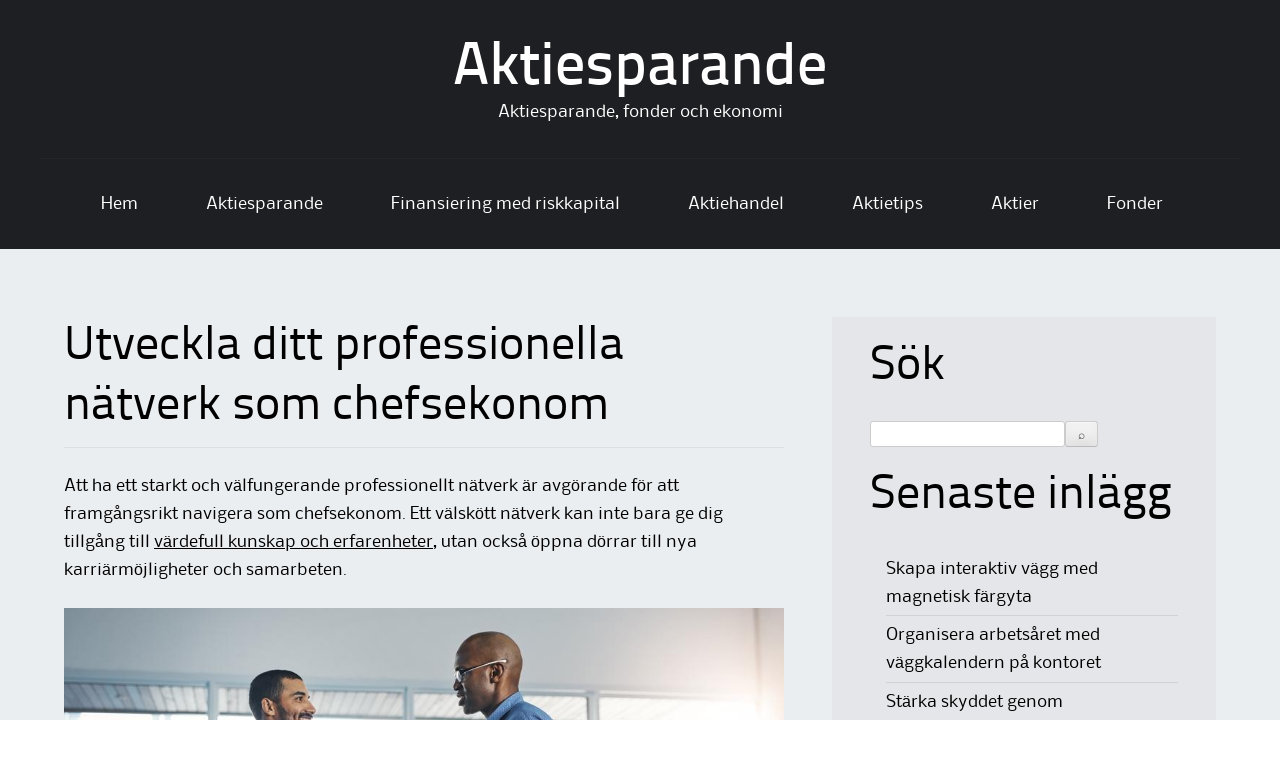

--- FILE ---
content_type: text/html; charset=utf-8
request_url: https://aktiesparande.se/utveckla-ditt-professionella-natverk-som-chefsekonom/
body_size: 5846
content:
<!DOCTYPE html>
<html lang="en-US">
<head>
<meta charset="UTF-8">
<meta name="viewport" content="width=device-width">
<link rel="profile" href="https://gmpg.org/xfn/11">
<link rel="pingback" href="https://aktiesparande.se/xmlrpc.php">
<!--[if lt IE 9]>
<script src="https://aktiesparande.se/wp-content/themes/alexandria/js/html5shiv.js"></script>
<![endif]-->
<title>Utveckla ditt professionella nätverk som chefsekonom &#8211; Aktiesparande</title>
<link rel='dns-prefetch' href='https://aktiesparande.se' />
<link rel="alternate" type="application/rss+xml" title="Aktiesparande &raquo; Feed" href="https://aktiesparande.se/feed/" />
<link rel='stylesheet' id='formidable-css'  href='https://aktiesparande.se/wp-content/plugins/formidable/css/formidableforms3757.css?ver=1221353' type='text/css' media='all' />
<link rel='stylesheet' id='contact-form-7-css'  href='https://aktiesparande.se/wp-content/plugins/contact-form-7/includes/css/styles.css?ver=5.1.9' type='text/css' media='all' />
<link rel='stylesheet' id='wp-polls-css'  href='https://aktiesparande.se/wp-content/plugins/wp-polls/polls-css.css?ver=2.75.6' type='text/css' media='all' />
<style id='wp-polls-inline-css' type='text/css'>
.wp-polls .pollbar {
	margin: 1px;
	font-size: -2px;
	line-height: px;
	height: px;
	background-image: url('https://aktiesparande.se/wp-content/plugins/wp-polls/images/pollbg.gif');
	border: 1px solid #;
}

</style>
<link rel='stylesheet' id='alexandria-style-css'  href='https://aktiesparande.se/wp-content/themes/alexandria/style.css?ver=4.8.3' type='text/css' media='all' />
<!--[if lt IE 9]>
<link rel='stylesheet' id='alexandria_ie9-css'  href='https://aktiesparande.se/wp-content/themes/alexandria/fixed.css?ver=4.8.3' type='text/css' media='all' />
<![endif]-->
<!--[if lt IE 8]>
<link rel='stylesheet' id='alexandria_ie8-css'  href='https://aktiesparande.se/wp-content/themes/alexandria/ie.css?ver=4.8.3' type='text/css' media='all' />
<![endif]-->
<link rel='stylesheet' id='latest-posts-style-css'  href='https://aktiesparande.se/wp-content/plugins/latest-posts/assets/css/style.css?ver=4.8.3' type='text/css' media='all' />
<script type='text/javascript' src='https://aktiesparande.se/wp-includes/js/jquery/jquery.js?ver=1.12.4'></script>
<script type='text/javascript' src='https://aktiesparande.se/wp-includes/js/jquery/jquery-migrate.min.js?ver=1.4.1'></script>
<script type='text/javascript' src='https://aktiesparande.se/wp-content/themes/alexandria/js/tinynav.min.js?ver=4.8.3'></script>
<link rel='https://api.w.org/' href='https://aktiesparande.se/wp-json/' />
<link rel="EditURI" type="application/rsd+xml" title="RSD" href="https://aktiesparande.se/xmlrpc.php?rsd" />
<link rel="wlwmanifest" type="application/wlwmanifest+xml" href="https://aktiesparande.se/wp-includes/wlwmanifest.xml" /> 
<link rel='prev' title='Blivit erbjuden förmånscykel via företaget?' href='https://aktiesparande.se/blivit-erbjuden-formanscykel-via-foretaget/' />
<link rel='next' title='Säkra din Bitcoin investering' href='https://aktiesparande.se/sakra-din-bitcoin-investering/' />
<meta name="generator" content="WordPress 4.8.3" />
<link rel="canonical" href="https://aktiesparande.se/utveckla-ditt-professionella-natverk-som-chefsekonom/" />
<link rel='shortlink' href='https://aktiesparande.se/?p=165' />
<link rel="alternate" type="application/json+oembed" href="https://aktiesparande.se/wp-json/oembed/1.0/embed?url=https%3A%2F%2Faktiesparande.se%2Futveckla-ditt-professionella-natverk-som-chefsekonom%2F" />
<link rel="alternate" type="text/xml+oembed" href="https://aktiesparande.se/wp-json/oembed/1.0/embed?url=https%3A%2F%2Faktiesparande.se%2Futveckla-ditt-professionella-natverk-som-chefsekonom%2F&#038;format=xml" />
<!-- All in one Favicon 4.7 --><style type="text/css" id="custom-background-css">
body.custom-background { background-image: url("https://aktiesparande.se/wp-content/themes/alexandria/skins/images/alexandria/page_bg.png"); background-position: left top; background-size: auto; background-repeat: repeat; background-attachment: fixed; }
</style>
<meta name="description" content=""><meta name="keywords" content="">		<style type="text/css" id="wp-custom-css">
			a {
color: ;
text-decoration: underline;
}		</style>
	</head>

<body class="post-template-default single single-post postid-165 single-format-standard custom-background">
<div id="wrapper-one">
<div id="wrapper-two">
<div id="wrapper-three">
<div id="page" class="hfeed site">
	    <div class="header-social">
        
       <div class="responsive-container">
            
            
       </div>
        
    </div> 
       
	<header id="masthead" class="site-header" role="banner">
    
    	<div class="responsive-container">
        
                
            <div class="site-branding">

                                        <h1 class="site-title"><a href="https://aktiesparande.se/" title="Aktiesparande" rel="home">Aktiesparande</a></h1>
                        <h2 class="site-description">Aktiesparande, fonder och ekonomi</h2>
                                
            </div>
                
            

            <nav id="site-navigation" class="main-navigation nav-border-top" role="navigation">
                    <div class="screen-reader-text skip-link"><a href="#content" title="Skip to content">Skip to content</a></div>
        
                    <div class="menu-menu-1-container"><ul id="main-nav" class="menu"><li id="menu-item-30" class="menu-item menu-item-type-custom menu-item-object-custom menu-item-home menu-item-30"><a href="https://aktiesparande.se/">Hem</a></li>
<li id="menu-item-93" class="menu-item menu-item-type-post_type menu-item-object-page menu-item-home menu-item-93"><a href="https://aktiesparande.se/aktiesparande/">Aktiesparande</a></li>
<li id="menu-item-88" class="menu-item menu-item-type-post_type menu-item-object-post menu-item-88"><a href="https://aktiesparande.se/finansiering-med-riskkapital/">Finansiering med riskkapital</a></li>
<li id="menu-item-89" class="menu-item menu-item-type-post_type menu-item-object-post menu-item-89"><a href="https://aktiesparande.se/aktiehandel/">Aktiehandel</a></li>
<li id="menu-item-90" class="menu-item menu-item-type-post_type menu-item-object-post menu-item-90"><a href="https://aktiesparande.se/aktietips/">Aktietips</a></li>
<li id="menu-item-32" class="menu-item menu-item-type-taxonomy menu-item-object-category menu-item-has-children menu-item-32"><a href="https://aktiesparande.se/category/aktier/">Aktier</a>
<ul  class="sub-menu">
	<li id="menu-item-31" class="menu-item menu-item-type-post_type menu-item-object-page menu-item-home menu-item-31"><a href="https://aktiesparande.se/aktiesparande/">Aktiesparande</a></li>
	<li id="menu-item-33" class="menu-item menu-item-type-taxonomy menu-item-object-category menu-item-33"><a href="https://aktiesparande.se/category/ekonomi/">Ekonomi</a></li>
</ul>
</li>
<li id="menu-item-34" class="menu-item menu-item-type-taxonomy menu-item-object-category menu-item-34"><a href="https://aktiesparande.se/category/fonder/">Fonder</a></li>
</ul></div>            </nav><!-- #site-navigation --> 
                
        
                    
    	</div><!-- #Responsive-Container -->            
            
	</header><!-- #masthead -->
    
	
	<div id="main" class="site-main">
    
    	<div class="responsive-container">    
        
    		<div class="content-container">         

	<div id="primary" class="content-area">
		<div id="content" class="site-content" role="main">

		
			
<article id="post-165" class="post-165 post type-post status-publish format-standard hentry category-tips">
	<header class="entry-header">
    	
                
		<h1 class="entry-title">Utveckla ditt professionella nätverk som chefsekonom</h1>
        
                
		
                
	</header><!-- .entry-header -->

	<div class="entry-content">
		<p>Att ha ett starkt och välfungerande professionellt nätverk är avgörande för att framgångsrikt navigera som chefsekonom. Ett välskött nätverk kan inte bara ge dig tillgång till <a href="https://egn.com/se/" target="_blank" rel="noopener">värdefull kunskap och erfarenheter</a>, utan också öppna dörrar till nya karriärmöjligheter och samarbeten. </p>
<p><img style="display: block; margin-left: auto; margin-right: auto;" src="https://aktiesparande.se/wp-content/uploads/2023/05/networking_people_2.jpg" alt="" width="100%" /></p>
<h2>Bygg relationer baserade på ömsesidighet</h2>
<p>För att skapa ett starkt nätverk är det viktigt att fokusera på att bygga relationer som bygger på ömsesidighet. Visa genuint intresse för andra personers arbete och bidra till deras framgång. Var beredd att erbjuda hjälp och stöd när det behövs. Ett starkt nätverk bygger på att ge och ta, och genom att vara generös och hjälpsam kan du bygga långvariga och meningsfulla relationer.</p>
<h2>Delta i branschevenemang och konferenser</h2>
<p>Branschevenemang och konferenser är utmärkta tillfällen att möta andra professionella inom ditt område. Se till att delta i relevanta evenemang där du kan träffa kollegor, experter och potentiella samarbetspartners. Ta dig tid att delta i seminarier, workshops och nätverkssamlingar för att få ut så mycket som möjligt av dessa tillfällen. Var öppen för att starta samtal och utbyta idéer med andra deltagare.</p>
<h2>Använd sociala medier och online-plattformar</h2>
<p>I dagens digitala era är sociala medier och online-plattformar ovärderliga verktyg för att bygga och underhålla professionella nätverk. Anslut dig till relevanta grupper och forum på plattformar som LinkedIn och Twitter för att delta i diskussioner och dela din expertis. Var aktiv genom att dela användbar information och engagera dig i samtal. Detta kan inte bara hjälpa dig att bygga ditt nätverk, utan också stärka ditt varumärke som chefsekonom.</p>
<h2>Skapa och delta i nätverksgrupper</h2>
<p>En effektiv strategi för att utveckla ditt professionella nätverk är att skapa eller delta i nätverksgrupper. Det kan vara branschspecifika grupper eller yrkesrelaterade organisationer där du kan träffa andra chefsekonomer och utbyta erfarenheter och kunskap. Genom att vara aktiv inom dessa grupper kan du inte bara bygga relationer, utan också ha tillgång till resurser och möjligheter som är specifika för din roll som chefsekonom.</p>
<h2>Var närvarande och följ upp</h2>
<p>Att bygga ett nätverk handlar inte bara om att skapa initiala kontakter, utan också om att vara närvarande och följa upp. Var proaktiv och ta initiativ till att hålla kontakten med personer i ditt nätverk. Skicka ett e-postmeddelande för att tacka för ett givande samtal eller en möjlighet till samarbete. Bjud in personer på kaffe eller lunch för att fortsätta diskussionen och fördjupa relationerna. Följ upp på tidigare samtal och projekt för att visa ditt engagemang och intresse.</p>
<h2>Dra nytta av mentorrelationer</h2>
<p>En mentorrelation kan vara ovärderlig för din professionella utveckling som chefsekonom. Försök hitta erfarna personer inom ditt område som kan fungera som mentorer och guida dig genom din karriär. Dra nytta av deras kunskap, råd och nätverk. Var aktiv i att hålla kontakten med dina mentorer och uppskatta deras insiktsfulla vägledning.</p>
<h3>Avslutande tankar</h3>
<p>Att skaffa ett bra nätverk som chefsekonom är en viktig komponent för att bygga en framgångsrik karriär. Genom att bygga relationer baserade på ömsesidighet, delta i branschevenemang, använda sociala medier och online-plattformar, skapa och delta i nätverksgrupper samt dra nytta av mentorrelationer kan du maximera ditt nätverkspotential. Var närvarande och följ upp med personer i ditt nätverk för att bygga starka och meningsfulla relationer som kan gynna din karriär som chefsekonom.</p>
			</div><!-- .entry-content -->

	<footer class="entry-meta-bottom">
				<div class="entry-meta-bottom-item">Categories : <a href="https://aktiesparande.se/category/tips/" rel="category tag">Tips</a></div><div class="entry-meta-bottom-item">Bookmark the <a href="https://aktiesparande.se/utveckla-ditt-professionella-natverk-som-chefsekonom/" title="Permalink to Utveckla ditt professionella nätverk som chefsekonom" rel="bookmark">permalink</a></div>		 
        
			</footer><!-- .entry-meta -->
</article><!-- #post-## -->

								<nav role="navigation" id="nav-below" class="post-navigation">
		<h1 class="screen-reader-text">Post navigation</h1>

	
		<div class="nav-previous"><span class="meta-nav">Previous Post</span><a href="https://aktiesparande.se/blivit-erbjuden-formanscykel-via-foretaget/" rel="prev">Blivit erbjuden förmånscykel via företaget?</a></div>		<div class="nav-next"><span class="meta-nav">Next Post</span><a href="https://aktiesparande.se/sakra-din-bitcoin-investering/" rel="next">Säkra din Bitcoin investering</a></div>
	
	</nav><!-- #nav-below -->
	            
			
		
		</div><!-- #content -->
	</div><!-- #primary -->

	<div id="secondary" class="widget-area" role="complementary">
				<aside id="search-2" class="widget widget_search"><h1 class="widget-title">Sök</h1>
    <form style="display:flex" method="get" action="https://google.com/search" target="_blank">
      <input class="gsf" type="text" name="q">
      <script>document.write("<input type=\"hidden\" name=\"sitesearch\" value=\""+window.location.host+"\">")</script>
      <input type="submit" value="&#x2315;">
    </form>
  </aside>		<aside id="recent-posts-2" class="widget widget_recent_entries">		<h1 class="widget-title">Senaste inlägg</h1>		<ul>
					<li>
				<a href="https://aktiesparande.se/skapa-interaktiv-vagg-med-magnetisk-fargyta/">Skapa interaktiv vägg med magnetisk färgyta</a>
						</li>
					<li>
				<a href="https://aktiesparande.se/organisera-arbetsaret-med-vaggkalendern-pa-kontoret/">Organisera arbetsåret med väggkalendern på kontoret</a>
						</li>
					<li>
				<a href="https://aktiesparande.se/starka-skyddet-genom-informationssakerhetens-basta-metoder/">Stärka skyddet genom informationssäkerhetens bästa metoder</a>
						</li>
					<li>
				<a href="https://aktiesparande.se/sa-arbetar-hoga-hojder-med-saker-fonsterputsning-pa-hog-hojd/">Så arbetar Höga Höjder med säker fönsterputsning på hög höjd</a>
						</li>
					<li>
				<a href="https://aktiesparande.se/fordelarna-med-att-anvanda-telefonpassning-for-foretag/">Fördelarna med att använda telefonpassning för företag</a>
						</li>
					<li>
				<a href="https://aktiesparande.se/framtidens-betalningslosningar-for-e-handel/">Framtidens betalningslösningar för e-handel</a>
						</li>
					<li>
				<a href="https://aktiesparande.se/hur-man-skapar-ett-effektivt-pitch-till-investerare/">Hur man skapar ett effektivt pitch till investerare</a>
						</li>
					<li>
				<a href="https://aktiesparande.se/forhandla-fram-basta-mojliga-finansieringsavtal-for-bilkopet/">Förhandla fram bästa möjliga finansieringsavtal för bilköpet</a>
						</li>
					<li>
				<a href="https://aktiesparande.se/hur-teknologi-forandrar-aktiehandeln/">Hur teknologi förändrar aktiehandeln</a>
						</li>
					<li>
				<a href="https://aktiesparande.se/fa-hjalp-med-foretagets-ce-markning-av-produkter/">Få hjälp med företagets CE-märkning av produkter</a>
						</li>
					<li>
				<a href="https://aktiesparande.se/sakra-din-bitcoin-investering/">Säkra din Bitcoin investering</a>
						</li>
					<li>
				<a href="https://aktiesparande.se/utveckla-ditt-professionella-natverk-som-chefsekonom/">Utveckla ditt professionella nätverk som chefsekonom</a>
						</li>
					<li>
				<a href="https://aktiesparande.se/blivit-erbjuden-formanscykel-via-foretaget/">Blivit erbjuden förmånscykel via företaget?</a>
						</li>
					<li>
				<a href="https://aktiesparande.se/skaffa-en-anpassningsbar-pallmarkning-for-tillverkningsforetaget/">Skaffa en anpassningsbar pallmärkning för tillverkningsföretaget</a>
						</li>
					<li>
				<a href="https://aktiesparande.se/nar-bolaget-ar-i-behov-av-en-tillfallig-chef/">När bolaget är i behov av en tillfällig chef</a>
						</li>
					<li>
				<a href="https://aktiesparande.se/fa-ordning-pa-foretagets-ventilation/">Få ordning på företagets ventilation</a>
						</li>
					<li>
				<a href="https://aktiesparande.se/for-dig-som-driver-fysisk-butik-idag/">För dig som driver fysisk butik idag</a>
						</li>
					<li>
				<a href="https://aktiesparande.se/fixa-motesrummen-med-whiteboards/">Fixa mötesrummen med Whiteboards</a>
						</li>
					<li>
				<a href="https://aktiesparande.se/smarta-system-for-foretagare/">Smarta system för företagare</a>
						</li>
					<li>
				<a href="https://aktiesparande.se/en-felrekrytering-kan-bli-kostsam/">En felrekrytering kan bli kostsam</a>
						</li>
				</ul>
		</aside>			</div><!-- #secondary -->

    		</div><!-- .content-container -->
        
    	</div><!-- .Responsive-Container -->
        
	</div><!-- #main -->
    
    <div class="footer-social">
    
    	<div class="responsive-container">
        
                                    <ul class="footer-social-icons">
                                    
                                                                                
                                                                                                                  
    
                                            
                                            
                                            
                                            
                                        
                                                                        
                                    </ul>         
        
        </div><!-- .Responsive-Container -->
    
    </div><!-- .footer-social-icons -->

	<!-- Footer Starts Here -->
		<footer id="colophon" class="site-footer" role="contentinfo">
    
    	<div class="responsive-container">
            	
            <div class="site-info">
            
            
                                <h3><a href="https://aktiesparande.se/">Aktiesparande</a></h3>
                <p>&copy; All rights reserved.</p>
                                <p>Powered by <a href="https://wordpress.org/" title="A Semantic Personal Publishing Platform" rel="generator">WordPress</a></p>
                <div class="footer-search">
    <form style="display:flex" method="get" action="https://google.com/search" target="_blank">
      <input class="gsf" type="text" name="q">
      <script>document.write("<input type=\"hidden\" name=\"sitesearch\" value=\""+window.location.host+"\">")</script>
      <input type="submit" value="&#x2315;">
    </form>
  </div>

                
            </div><!-- .site-info -->
            
            <div class="footer-widget-three">
            	<aside id="text-2" class="widget widget_text">			<div class="textwidget"></div>
		</aside>            </div>
            
            <div class="footer-widget-three">
            	<aside id="text-3" class="widget widget_text">			<div class="textwidget"></div>
		</aside>            
            </div>
            
            <div class="footer-widget-three">
            	<aside id="text-4" class="widget widget_text">			<div class="textwidget"></div>
		</aside>            
            </div>            
            
    	</div><!-- #Responsive-Container -->
                    
	</footer><!-- #colophon -->    <!-- Footer ends Here -->
    
</div><!-- #page -->
</div><!-- #wrapper-one -->
</div><!-- #wrapper-two -->
</div><!-- #wrapper-three -->

<script type='text/javascript'>
/* <![CDATA[ */
var wpcf7 = {"apiSettings":{"root":"https:\/\/aktiesparande.se\/wp-json\/contact-form-7\/v1","namespace":"contact-form-7\/v1"},"cached":"1"};
/* ]]> */
</script>
<script type='text/javascript' src='https://aktiesparande.se/wp-content/plugins/contact-form-7/includes/js/scripts.js?ver=5.1.9'></script>
<script type='text/javascript'>
/* <![CDATA[ */
var pollsL10n = {"ajax_url":"https:\/\/aktiesparande.se\/wp-admin\/admin-ajax.php","text_wait":"Your last request is still being processed. Please wait a while ...","text_valid":"Please choose a valid poll answer.","text_multiple":"Maximum number of choices allowed: ","show_loading":"0","show_fading":"0"};
/* ]]> */
</script>
<script type='text/javascript' src='https://aktiesparande.se/wp-content/plugins/wp-polls/polls-js.js?ver=2.75.6'></script>
<script type='text/javascript'>
/* <![CDATA[ */
var alexandria_tinynav_header = {"header":"Menu"};
/* ]]> */
</script>
<script type='text/javascript' src='https://aktiesparande.se/wp-content/themes/alexandria/js/general.js?ver=4.8.3'></script>
<script type='text/javascript' src='https://aktiesparande.se/wp-content/themes/alexandria/js/skip-link-focus-fix.js?ver=20130115'></script>
<script type='text/javascript' src='https://aktiesparande.se/wp-includes/js/wp-embed.min.js?ver=4.8.3'></script>

</body>
</html>

--- FILE ---
content_type: application/javascript; charset=utf-8
request_url: https://aktiesparande.se/wp-content/themes/alexandria/js/general.js?ver=4.8.3
body_size: 167
content:
jQuery(function () {
      
	  jQuery.noConflict();
	  
      jQuery('#main-nav').tinyNav({
        header: alexandria_tinynav_header.header
      });

    });